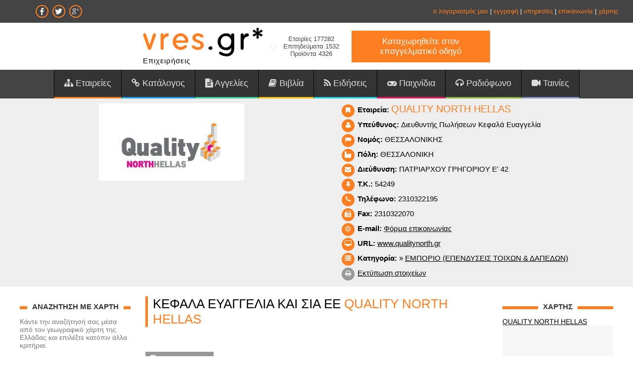

--- FILE ---
content_type: text/html; charset=utf-8
request_url: https://www.google.com/recaptcha/api2/aframe
body_size: 265
content:
<!DOCTYPE HTML><html><head><meta http-equiv="content-type" content="text/html; charset=UTF-8"></head><body><script nonce="9S2L8aszpremT2xDATNV8A">/** Anti-fraud and anti-abuse applications only. See google.com/recaptcha */ try{var clients={'sodar':'https://pagead2.googlesyndication.com/pagead/sodar?'};window.addEventListener("message",function(a){try{if(a.source===window.parent){var b=JSON.parse(a.data);var c=clients[b['id']];if(c){var d=document.createElement('img');d.src=c+b['params']+'&rc='+(localStorage.getItem("rc::a")?sessionStorage.getItem("rc::b"):"");window.document.body.appendChild(d);sessionStorage.setItem("rc::e",parseInt(sessionStorage.getItem("rc::e")||0)+1);localStorage.setItem("rc::h",'1768631160281');}}}catch(b){}});window.parent.postMessage("_grecaptcha_ready", "*");}catch(b){}</script></body></html>